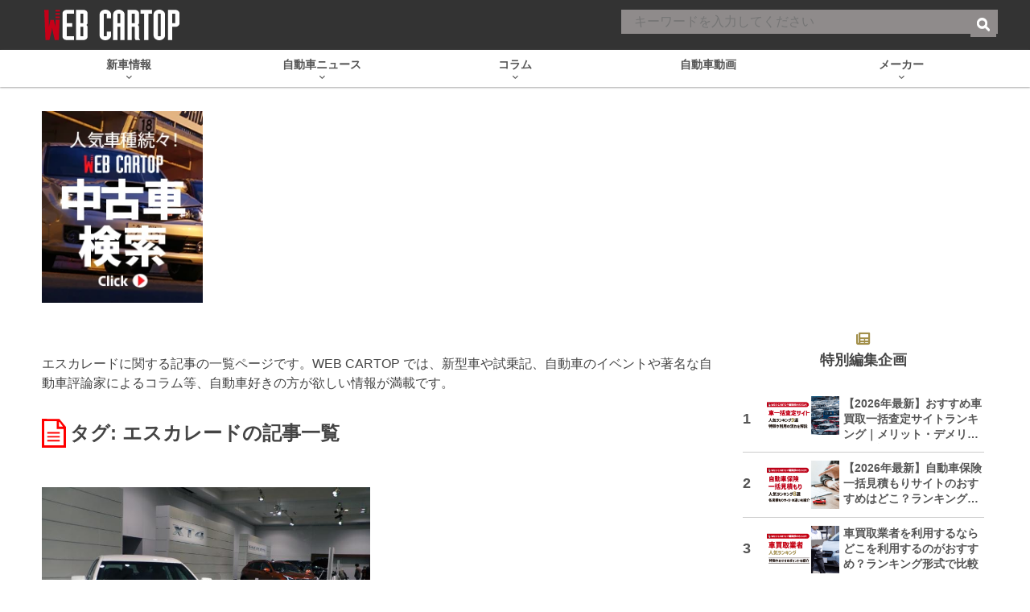

--- FILE ---
content_type: text/html; charset=utf-8
request_url: https://www.google.com/recaptcha/api2/aframe
body_size: 183
content:
<!DOCTYPE HTML><html><head><meta http-equiv="content-type" content="text/html; charset=UTF-8"></head><body><script nonce="bzZRVNa4cxIuIq5yeSTDkA">/** Anti-fraud and anti-abuse applications only. See google.com/recaptcha */ try{var clients={'sodar':'https://pagead2.googlesyndication.com/pagead/sodar?'};window.addEventListener("message",function(a){try{if(a.source===window.parent){var b=JSON.parse(a.data);var c=clients[b['id']];if(c){var d=document.createElement('img');d.src=c+b['params']+'&rc='+(localStorage.getItem("rc::a")?sessionStorage.getItem("rc::b"):"");window.document.body.appendChild(d);sessionStorage.setItem("rc::e",parseInt(sessionStorage.getItem("rc::e")||0)+1);localStorage.setItem("rc::h",'1769817407114');}}}catch(b){}});window.parent.postMessage("_grecaptcha_ready", "*");}catch(b){}</script></body></html>

--- FILE ---
content_type: application/javascript; charset=utf-8
request_url: https://fundingchoicesmessages.google.com/f/AGSKWxXVEl4PNVWEkKltyV5Y7_RxcU5OQil6aQdz6J1EHHJAtE8E4qvN4GougN3WPMgBOIW4lPCvZ0UGTyNBTSI3pOmIN4GYCf6cC6pHv1eoZHBwKS44frv9bfINeJljjjg321rkCKcnbIm9EIfR7lXX4wCKGcsxE6osWI5DVbFut8mzX8g8BLf3bSMEKkzn/_/ero_hosted_/468x280./popunder-/ad.ashx?/adtech-
body_size: -1285
content:
window['1c2bd35f-2c54-46d5-a18b-08f761a60cff'] = true;

--- FILE ---
content_type: application/javascript; charset=utf-8
request_url: https://fundingchoicesmessages.google.com/f/AGSKWxV59VxZwI38-c71TXjkEO_NOJ8cbpZJBVRJdSdxwkOEUIYrD4waOQWuIYo5ByEU3X5ficYjhP7rl88SibiimkKKFPYHNWxKy682idbZEXB99dofCbl5958HV9MnuiRQKPiCNWHNtw==?fccs=W251bGwsbnVsbCxudWxsLG51bGwsbnVsbCxudWxsLFsxNzY5ODE3NDA0LDUyODAwMDAwMF0sbnVsbCxudWxsLG51bGwsW251bGwsWzcsMTldXSwiaHR0cHM6Ly93d3cud2ViY2FydG9wLmpwL3RhZy8lRTMlODIlQTglRTMlODIlQjklRTMlODIlQUIlRTMlODMlQUMlRTMlODMlQkMlRTMlODMlODkvIixudWxsLFtbOCwiRmYwUkdIVHVuOEkiXSxbOSwiZW4tVVMiXSxbMTksIjIiXSxbMTcsIlswXSJdLFsyNCwiIl0sWzI5LCJmYWxzZSJdXV0
body_size: -171
content:
if (typeof __googlefc.fcKernelManager.run === 'function') {"use strict";this.default_ContributorServingResponseClientJs=this.default_ContributorServingResponseClientJs||{};(function(_){var window=this;
try{
var RH=function(a){this.A=_.t(a)};_.u(RH,_.J);var SH=_.ed(RH);var TH=function(a,b,c){this.B=a;this.params=b;this.j=c;this.l=_.F(this.params,4);this.o=new _.eh(this.B.document,_.O(this.params,3),new _.Qg(_.Rk(this.j)))};TH.prototype.run=function(){if(_.P(this.params,10)){var a=this.o;var b=_.fh(a);b=_.Od(b,4);_.jh(a,b)}a=_.Sk(this.j)?_.be(_.Sk(this.j)):new _.de;_.ee(a,9);_.F(a,4)!==1&&_.G(a,4,this.l===2||this.l===3?1:2);_.Fg(this.params,5)&&(b=_.O(this.params,5),_.hg(a,6,b));return a};var UH=function(){};UH.prototype.run=function(a,b){var c,d;return _.v(function(e){c=SH(b);d=(new TH(a,c,_.A(c,_.Qk,2))).run();return e.return({ia:_.L(d)})})};_.Uk(8,new UH);
}catch(e){_._DumpException(e)}
}).call(this,this.default_ContributorServingResponseClientJs);
// Google Inc.

//# sourceURL=/_/mss/boq-content-ads-contributor/_/js/k=boq-content-ads-contributor.ContributorServingResponseClientJs.en_US.Ff0RGHTun8I.es5.O/d=1/exm=kernel_loader,loader_js_executable,monetization_cookie_state_migration_initialization_executable/ed=1/rs=AJlcJMwj_NGSDs7Ec5ZJCmcGmg-e8qljdw/m=web_iab_tcf_v2_signal_executable
__googlefc.fcKernelManager.run('\x5b\x5b\x5b8,\x22\x5bnull,\x5b\x5bnull,null,null,\\\x22https:\/\/fundingchoicesmessages.google.com\/f\/AGSKWxUJNwRM5S3FRoXJCxIHZ_ICjRxjzk-MYRm97bP0Jv4omf7MjlVS9cQzfs8DGT1t1gyG_C3MbmODT56O-wCEHCJQ-Lccm4BWc07nFfj2GNzISTD-Lnf-HmNUvIk_Tfe7DSMSbSFQPQ\\\\u003d\\\\u003d\\\x22\x5d,null,null,\x5bnull,null,null,\\\x22https:\/\/fundingchoicesmessages.google.com\/el\/AGSKWxW277TS-hv0vDC4gZ2n2LS2M9_Iv6V7y7LI4-smkVheIavMlD6KGC5XMHow-Fy1HJwscOvY4GPdAQXk4aU4C4dtFNRqJJYlLpMVOHTFMFuJK6othhKYmHiyBJxJLPbcP-Gi-IVGPg\\\\u003d\\\\u003d\\\x22\x5d,null,\x5bnull,\x5b7,19\x5d\x5d\x5d,\\\x22webcartop.jp\\\x22,1,\\\x22en\\\x22,null,null,null,null,1\x5d\x22\x5d\x5d,\x5bnull,null,null,\x22https:\/\/fundingchoicesmessages.google.com\/f\/AGSKWxWGU6mbWSo7LefJ8HYCX5v0i--EKvqFU_6Ns65ZiY_uWUMOR6gZtq4p7F7EG6u_SjYGd_r2eSOAUJMm26o1FVu-UCcddAUC8yNRlwb3sLbREPAXn4aFhvrTmxhqIxoz4_Y6_H-VNQ\\u003d\\u003d\x22\x5d\x5d');}

--- FILE ---
content_type: text/javascript; charset=UTF-8
request_url: https://delivery.speee-ad.jp/v1/recwid?url=https%3A%2F%2Fwww.webcartop.jp%2Ftag%2F%25E3%2582%25A8%25E3%2582%25B9%25E3%2582%25AB%25E3%2583%25AC%25E3%2583%25BC%25E3%2583%2589%2F&ft=1&placement_id=9884&placement_code=rank-4-webcartop_pc&v=4.3.0&device=1&os=2&ref=&cb_name=uzWidgetCallback0&sess_id=19a774db-493c-6e51-d2bc-adc27818eca4&ext=&cb=1769817402609
body_size: 64
content:
uzWidgetCallback0({"uuid":"468c00d6-54a8-40e5-9e38-acf1efafeb33","opt_out":false})
